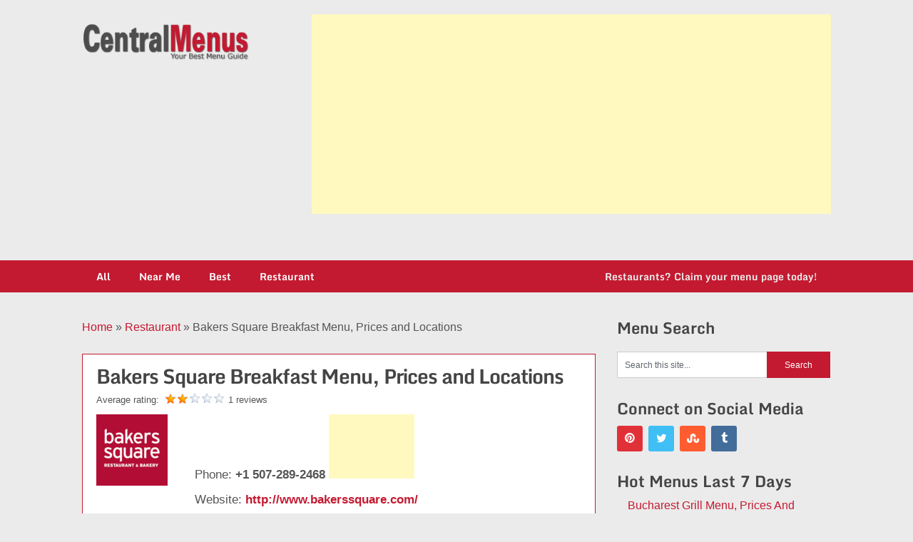

--- FILE ---
content_type: text/html; charset=UTF-8
request_url: https://centralmenus.com/bakers-square-breakfast-menu-prices-locations/
body_size: 21909
content:
<!DOCTYPE html>
<html lang="en-US">
<head>
<meta charset="UTF-8">
<meta name="viewport" content="width=device-width, initial-scale=1">
<link rel="profile" href="https://gmpg.org/xfn/11">
<link rel="pingback" href="https://centralmenus.com/xmlrpc.php">
<meta name="google-site-verification" content="fFHoppGd1m8FZYNpgetdwzdqizFmZLp6rPVYeNWC420" />
<meta name="msvalidate.01" content="931981C7BE5F0E5CCCA0AE8CC4FB2C33" />	
<script async src="//pagead2.googlesyndication.com/pagead/js/adsbygoogle.js"></script>
<script>
     (adsbygoogle = window.adsbygoogle || []).push({
          google_ad_client: "ca-pub-5273909915519455",
          enable_page_level_ads: true
     });
</script>	
<meta name='robots' content='index, follow, max-image-preview:large, max-snippet:-1, max-video-preview:-1' />

	<!-- This site is optimized with the Yoast SEO plugin v21.3 - https://yoast.com/wordpress/plugins/seo/ -->
	<title>Bakers Square Menu, Prices and Locations - Central Menus</title>
	<meta name="description" content="If you are searching for Bakers Square Menu, Price and locations then you are at the right place. we will show you Bakers Square Breakfast Menu details." />
	<link rel="canonical" href="https://centralmenus.com/bakers-square-breakfast-menu-prices-locations/" />
	<meta property="og:locale" content="en_US" />
	<meta property="og:type" content="article" />
	<meta property="og:title" content="Bakers Square Menu, Prices and Locations - Central Menus" />
	<meta property="og:description" content="If you are searching for Bakers Square Menu, Price and locations then you are at the right place. we will show you Bakers Square Complete Menu details." />
	<meta property="og:url" content="https://centralmenus.com/bakers-square-breakfast-menu-prices-locations/" />
	<meta property="og:site_name" content="Central Menus" />
	<meta property="article:published_time" content="2018-12-20T11:20:28+00:00" />
	<meta property="article:modified_time" content="2023-02-01T11:19:35+00:00" />
	<meta property="og:image" content="https://centralmenus.com/wp-content/uploads/2018/12/Bakers-Square-Breakfast-Menu.png" />
	<meta property="og:image:width" content="225" />
	<meta property="og:image:height" content="225" />
	<meta property="og:image:type" content="image/png" />
	<meta name="author" content="superadmin" />
	<meta name="twitter:card" content="summary_large_image" />
	<meta name="twitter:title" content="Bakers Square Menu, Prices and Locations - Central Menus" />
	<meta name="twitter:description" content="If you are searching for Bakers Square Menu, Price and locations then you are at the right place. we will show you Bakers Square Complete Menu details." />
	<meta name="twitter:image" content="https://centralmenus.com/wp-content/uploads/2018/12/Bakers-Square-Breakfast-Menu.png" />
	<meta name="twitter:label1" content="Written by" />
	<meta name="twitter:data1" content="superadmin" />
	<meta name="twitter:label2" content="Est. reading time" />
	<meta name="twitter:data2" content="5 minutes" />
	<script type="application/ld+json" class="yoast-schema-graph">{"@context":"https://schema.org","@graph":[{"@type":"Article","@id":"https://centralmenus.com/bakers-square-breakfast-menu-prices-locations/#article","isPartOf":{"@id":"https://centralmenus.com/bakers-square-breakfast-menu-prices-locations/"},"author":{"name":"superadmin","@id":"https://centralmenus.com/#/schema/person/eab3185ffc27e36702271831c32bb528"},"headline":"Bakers Square Breakfast Menu, Prices and Locations","datePublished":"2018-12-20T11:20:28+00:00","dateModified":"2023-02-01T11:19:35+00:00","mainEntityOfPage":{"@id":"https://centralmenus.com/bakers-square-breakfast-menu-prices-locations/"},"wordCount":950,"publisher":{"@id":"https://centralmenus.com/#/schema/person/b8fe33d5621534a0b86f510c2ba3b2e7"},"image":{"@id":"https://centralmenus.com/bakers-square-breakfast-menu-prices-locations/#primaryimage"},"thumbnailUrl":"https://centralmenus.com/wp-content/uploads/2018/12/Bakers-Square-Breakfast-Menu.png","keywords":["Bakers Square Breakfast Prices"],"articleSection":["Restaurant"],"inLanguage":"en-US"},{"@type":"WebPage","@id":"https://centralmenus.com/bakers-square-breakfast-menu-prices-locations/","url":"https://centralmenus.com/bakers-square-breakfast-menu-prices-locations/","name":"Bakers Square Menu, Prices and Locations - Central Menus","isPartOf":{"@id":"https://centralmenus.com/#website"},"primaryImageOfPage":{"@id":"https://centralmenus.com/bakers-square-breakfast-menu-prices-locations/#primaryimage"},"image":{"@id":"https://centralmenus.com/bakers-square-breakfast-menu-prices-locations/#primaryimage"},"thumbnailUrl":"https://centralmenus.com/wp-content/uploads/2018/12/Bakers-Square-Breakfast-Menu.png","datePublished":"2018-12-20T11:20:28+00:00","dateModified":"2023-02-01T11:19:35+00:00","description":"If you are searching for Bakers Square Menu, Price and locations then you are at the right place. we will show you Bakers Square Breakfast Menu details.","breadcrumb":{"@id":"https://centralmenus.com/bakers-square-breakfast-menu-prices-locations/#breadcrumb"},"inLanguage":"en-US","potentialAction":[{"@type":"ReadAction","target":["https://centralmenus.com/bakers-square-breakfast-menu-prices-locations/"]}]},{"@type":"ImageObject","inLanguage":"en-US","@id":"https://centralmenus.com/bakers-square-breakfast-menu-prices-locations/#primaryimage","url":"https://centralmenus.com/wp-content/uploads/2018/12/Bakers-Square-Breakfast-Menu.png","contentUrl":"https://centralmenus.com/wp-content/uploads/2018/12/Bakers-Square-Breakfast-Menu.png","width":225,"height":225,"caption":"Bakers Square Breakfast Menu"},{"@type":"BreadcrumbList","@id":"https://centralmenus.com/bakers-square-breakfast-menu-prices-locations/#breadcrumb","itemListElement":[{"@type":"ListItem","position":1,"name":"Home","item":"https://centralmenus.com/"},{"@type":"ListItem","position":2,"name":"Restaurant","item":"https://centralmenus.com/category/restaurant/"},{"@type":"ListItem","position":3,"name":"Bakers Square Breakfast Menu, Prices and Locations"}]},{"@type":"WebSite","@id":"https://centralmenus.com/#website","url":"https://centralmenus.com/","name":"Central Menus","description":"Your Best Menu Guide","publisher":{"@id":"https://centralmenus.com/#/schema/person/b8fe33d5621534a0b86f510c2ba3b2e7"},"potentialAction":[{"@type":"SearchAction","target":{"@type":"EntryPoint","urlTemplate":"https://centralmenus.com/?s={search_term_string}"},"query-input":"required name=search_term_string"}],"inLanguage":"en-US"},{"@type":["Person","Organization"],"@id":"https://centralmenus.com/#/schema/person/b8fe33d5621534a0b86f510c2ba3b2e7","name":"Kerri Walsh","image":{"@type":"ImageObject","inLanguage":"en-US","@id":"https://centralmenus.com/#/schema/person/image/","url":"https://centralmenus.com/wp-content/uploads/2018/11/logo1.png","contentUrl":"https://centralmenus.com/wp-content/uploads/2018/11/logo1.png","width":318,"height":71,"caption":"Kerri Walsh"},"logo":{"@id":"https://centralmenus.com/#/schema/person/image/"}},{"@type":"Person","@id":"https://centralmenus.com/#/schema/person/eab3185ffc27e36702271831c32bb528","name":"superadmin","image":{"@type":"ImageObject","inLanguage":"en-US","@id":"https://centralmenus.com/#/schema/person/image/","url":"https://secure.gravatar.com/avatar/a52544e229d1ea2dbb31cd21e41c096b?s=96&d=mm&r=g","contentUrl":"https://secure.gravatar.com/avatar/a52544e229d1ea2dbb31cd21e41c096b?s=96&d=mm&r=g","caption":"superadmin"}}]}</script>
	<!-- / Yoast SEO plugin. -->


<link rel='dns-prefetch' href='//fonts.googleapis.com' />
<link rel="alternate" type="application/rss+xml" title="Central Menus &raquo; Feed" href="https://centralmenus.com/feed/" />
<link rel="alternate" type="application/rss+xml" title="Central Menus &raquo; Comments Feed" href="https://centralmenus.com/comments/feed/" />

<!-- centralmenus.com is managing ads with Advanced Ads -->
		
	<style id="litespeed-ccss">.wpcr3_in_content meta{display:none}.wpcr3_caps{text-transform:capitalize}div.wpcr3_dotline{display:block!important;border-bottom:1px dotted #ccc!important;margin-bottom:10px!important;clear:both!important}.wpcr3_leave_text{font-weight:700;font-size:1.1rem}div.wpcr3_aggregateRating{display:block!important;margin-bottom:30px;line-height:24px;font-size:.8em}div.wpcr3_aggregateRating div.wpcr3_aggregateRating_ratingValue{display:inline-block!important;position:relative;top:2px}div.wpcr3_review_item div.wpcr3_item_name{font-size:.8em;font-style:italic}div.wpcr3_review div,div.wpcr3_review span{display:inline-block!important;line-height:24px}div.wpcr3_review div.wpcr3_review_ratingValue{position:relative;top:2px;margin-right:5px}div.wpcr3_review div.wpcr3_review_title{font-size:.8em;display:block!important}div.wpcr3_review blockquote.wpcr3_content{font-size:14px;font-weight:400;display:block!important;padding-bottom:30px}div.wpcr3_review blockquote.wpcr3_content p{font-size:14px;font-weight:400;display:inline!important}div.wpcr3_review div.wpcr3_review_datePublished{font-size:.9em;font-style:italic}div.wpcr3_review div.wpcr3_review_author{font-size:.8em;font-style:italic}.wpcr3_respond_2{position:relative}.wpcr3_respond_2 label{display:inline-block!important}.wpcr3_respond_2 input[type=text]{min-width:200px}.wpcr3_respond_2 textarea{height:100px!important;min-width:500px}.wpcr3_respond_2 table,.wpcr3_respond_2 td{border:0!important;border-style:none!important}.wpcr3_respond_2 .wpcr3_check_confirm label{margin:-2px 0 0 5px}.wpcr3_respond_1,.wpcr3_respond_2{margin:0!important;padding:0!important;clear:both!important}.wpcr3_respond_1 p{margin:0!important;padding:0!important;line-height:120%!important;margin-top:2px!important;margin-bottom:2px!important}div.wpcr3_rating_style1{line-height:17px;display:inline-block}div.wpcr3_rating_style1 div{line-height:17px}div.wpcr3_rating_style1 *{border:0 none;margin:0;padding:0;line-height:17px}div.wpcr3_rating_style1_base{background:url(/wp-content/plugins/wp-customer-reviews/css/newstars.png) 0 0 no-repeat;width:85px;height:17px;line-height:17px;float:left;padding-right:4px;overflow:hidden;display:block}div.wpcr3_rating_style1_average{background:url(/wp-content/plugins/wp-customer-reviews/css/newstars.png) 0 -15px no-repeat;text-indent:-9999px;height:17px;line-height:17px}div.wpcr3_rating_style1_status{height:17px;line-height:17px;width:100px;overflow:hidden;position:relative;display:block}div.wpcr3_rating_style1_score{background:url(/wp-content/plugins/wp-customer-reviews/css/newstars.png) 0 0 no-repeat;width:85px;height:17px;line-height:17px;float:left;position:relative}div.wpcr3_rating_style1_score div{display:block;height:17px;float:left;text-indent:-9999px;position:absolute;overflow:hidden;line-height:17px}div.wpcr3_rating_style1_score div.wpcr3_rating_style1_score1{width:20%;z-index:55}div.wpcr3_rating_style1_score div.wpcr3_rating_style1_score2{width:40%;z-index:54}div.wpcr3_rating_style1_score div.wpcr3_rating_style1_score3{width:60%;z-index:53}div.wpcr3_rating_style1_score div.wpcr3_rating_style1_score4{width:80%;z-index:52}div.wpcr3_rating_style1_score div.wpcr3_rating_style1_score5{width:100%;z-index:51}.wpcr3_respond_2{display:none;background-color:inherit}.wpcr3_div_2{width:600px;max-width:100%}.wpcr3_table_2{text-align:left;width:100%}.wpcr3_table_2 td{text-align:left}.wpcr3_check_confirm{margin-top:10px;font-size:13px;margin-bottom:4px}.wpcr3_button_1{border:1px solid;border-color:#e6e6e6 #ccc #ccc #e6e6e6;-moz-border-radius:3px;-webkit-border-radius:3px;border-radius:3px;background:#fff;background:-moz-linear-gradient(top,#fff 0%,#c4c4c4 100%);background:-webkit-gradient(linear,left top,left bottom,color-stop(0%,#fff),color-stop(100%,#c4c4c4));background:-webkit-linear-gradient(top,#fff 0%,#c4c4c4 100%);background:-o-linear-gradient(top,#fff 0%,#c4c4c4 100%);background:-ms-linear-gradient(top,#fff 0%,#c4c4c4 100%);background:linear-gradient(to bottom,#fff 0%,#c4c4c4 100%);filter:progid:DXImageTransform.Microsoft.gradient(startColorstr='#ffffff',endColorstr='#c4c4c4',GradientType=0);color:#404040;display:inline-block;font-size:13px;font-weight:400;outline:0;padding:5px 12px 5px;text-align:center;text-decoration:none;white-space:nowrap;float:none;height:auto;text-indent:0;margin-bottom:15px}.wpcr3_clear,div.wpcr3_review .wpcr3_clear{clear:both!important;display:block!important;line-height:0!important;height:0!important}.wpcr3_hide,div.wpcr3_review .wpcr3_hide{display:none!important}.wpcr3_fakehide{position:absolute!important;top:0!important;left:-999em!important;height:1px!important;width:1px!important}ul{box-sizing:border-box}:root{--wp--preset--font-size--normal:16px;--wp--preset--font-size--huge:42px}.screen-reader-text{clip:rect(1px,1px,1px,1px);word-wrap:normal!important;border:0;-webkit-clip-path:inset(50%);clip-path:inset(50%);height:1px;margin:-1px;overflow:hidden;padding:0;position:absolute;width:1px}body{--wp--preset--color--black:#000;--wp--preset--color--cyan-bluish-gray:#abb8c3;--wp--preset--color--white:#fff;--wp--preset--color--pale-pink:#f78da7;--wp--preset--color--vivid-red:#cf2e2e;--wp--preset--color--luminous-vivid-orange:#ff6900;--wp--preset--color--luminous-vivid-amber:#fcb900;--wp--preset--color--light-green-cyan:#7bdcb5;--wp--preset--color--vivid-green-cyan:#00d084;--wp--preset--color--pale-cyan-blue:#8ed1fc;--wp--preset--color--vivid-cyan-blue:#0693e3;--wp--preset--color--vivid-purple:#9b51e0;--wp--preset--gradient--vivid-cyan-blue-to-vivid-purple:linear-gradient(135deg,rgba(6,147,227,1) 0%,#9b51e0 100%);--wp--preset--gradient--light-green-cyan-to-vivid-green-cyan:linear-gradient(135deg,#7adcb4 0%,#00d082 100%);--wp--preset--gradient--luminous-vivid-amber-to-luminous-vivid-orange:linear-gradient(135deg,rgba(252,185,0,1) 0%,rgba(255,105,0,1) 100%);--wp--preset--gradient--luminous-vivid-orange-to-vivid-red:linear-gradient(135deg,rgba(255,105,0,1) 0%,#cf2e2e 100%);--wp--preset--gradient--very-light-gray-to-cyan-bluish-gray:linear-gradient(135deg,#eee 0%,#a9b8c3 100%);--wp--preset--gradient--cool-to-warm-spectrum:linear-gradient(135deg,#4aeadc 0%,#9778d1 20%,#cf2aba 40%,#ee2c82 60%,#fb6962 80%,#fef84c 100%);--wp--preset--gradient--blush-light-purple:linear-gradient(135deg,#ffceec 0%,#9896f0 100%);--wp--preset--gradient--blush-bordeaux:linear-gradient(135deg,#fecda5 0%,#fe2d2d 50%,#6b003e 100%);--wp--preset--gradient--luminous-dusk:linear-gradient(135deg,#ffcb70 0%,#c751c0 50%,#4158d0 100%);--wp--preset--gradient--pale-ocean:linear-gradient(135deg,#fff5cb 0%,#b6e3d4 50%,#33a7b5 100%);--wp--preset--gradient--electric-grass:linear-gradient(135deg,#caf880 0%,#71ce7e 100%);--wp--preset--gradient--midnight:linear-gradient(135deg,#020381 0%,#2874fc 100%);--wp--preset--font-size--small:13px;--wp--preset--font-size--medium:20px;--wp--preset--font-size--large:36px;--wp--preset--font-size--x-large:42px;--wp--preset--spacing--20:.44rem;--wp--preset--spacing--30:.67rem;--wp--preset--spacing--40:1rem;--wp--preset--spacing--50:1.5rem;--wp--preset--spacing--60:2.25rem;--wp--preset--spacing--70:3.38rem;--wp--preset--spacing--80:5.06rem;--wp--preset--shadow--natural:6px 6px 9px rgba(0,0,0,.2);--wp--preset--shadow--deep:12px 12px 50px rgba(0,0,0,.4);--wp--preset--shadow--sharp:6px 6px 0px rgba(0,0,0,.2);--wp--preset--shadow--outlined:6px 6px 0px -3px rgba(255,255,255,1),6px 6px rgba(0,0,0,1);--wp--preset--shadow--crisp:6px 6px 0px rgba(0,0,0,1)}.wpp-list li{overflow:hidden;float:none;clear:both;margin-bottom:1rem}.wpp-list li:last-of-type{margin-bottom:0}.wpp-meta,.post-stats{display:block;font-size:.8em}html{font-family:sans-serif;-webkit-text-size-adjust:100%;-ms-text-size-adjust:100%}body{font-size:16px;line-height:26px;font-family:-apple-system,BlinkMacSystemFont,"Segoe UI",Roboto,Helvetica,Arial,sans-serif,"Apple Color Emoji","Segoe UI Emoji","Segoe UI Symbol";color:#555;margin:0;overflow-x:hidden}*,*:before,*:after{padding:0;margin:0}article,aside,header,nav{display:block}a{background-color:transparent}strong{font-weight:700}h1{font-size:2em;margin:.67em 0}img{border:0}input,textarea{color:inherit;font:inherit;margin:0}textarea{overflow:auto}input,textarea{margin:0}:focus{outline:0}td{padding:0}h1,h2,h3,h4,h5{font-weight:700;margin-bottom:12px;color:#444;font-family:'Monda',sans-serif}h1{font-size:28px;line-height:1.4;letter-spacing:-1px}h2{font-size:26px;line-height:1.4}h3{font-size:22px;line-height:1.4}h4{font-size:20px;line-height:1.4}h5{font-size:18px;line-height:1.4}p{margin-bottom:1.5em}i{font-style:italic}blockquote{margin:0 1.5em}ins{background:#fff9c0;text-decoration:none}html{box-sizing:border-box}*,*:before,*:after{box-sizing:inherit}body{background:#ebebeb}blockquote:before,blockquote:after{content:""}blockquote{quotes:"" ""}ul{margin:0;padding:0}ul{list-style:disc}img{height:auto;max-width:100%}table{border-collapse:collapse;border-spacing:0;width:100%;margin-bottom:15px}td{padding:5px 15px;border:1px solid #e2e2e2;text-align:left}textarea{padding-left:3px;width:100%}[class*=" icon-"]:before{font-family:"ribbon-lite";font-style:normal;font-weight:400;speak:none;display:inline-block;text-decoration:inherit;text-align:center;font-variant:normal;text-transform:none;line-height:1em;-webkit-font-smoothing:antialiased;-moz-osx-font-smoothing:grayscale}.icon-twitter:before{content:'\f099'}.icon-pinterest-circled:before{content:'\f0d2'}.icon-tumblr:before{content:'\f173'}.icon-stumbleupon:before{content:'\f1a4'}.main-container{width:100%;margin:0 auto;max-width:100%;clear:both}#page,.container{max-width:1050px;min-width:240px;overflow:visible;margin:0 auto;position:relative}#page{padding-top:36px;min-height:100px;float:none;clear:both;overflow:hidden}#site-header{position:relative;float:left;width:100%;z-index:99;padding:20px 0 0}.site-branding{position:relative;float:left;margin:0 auto;min-height:80px;overflow:hidden}.site-branding .image-logo{font-size:44px;display:inline-block;line-height:1;margin:13px 0}#logo a{text-transform:none;color:#4d4d4d}.widget-header{float:right;max-width:728px;width:70%;margin-top:0}a#pull{display:none}.primary-navigation{background:#364956;display:block;clear:both;width:100%;max-width:100%;margin:15px auto 0;min-height:45px}#navigation ul{list-style-type:none}#navigation a{font-size:14px;color:#fff;font-weight:600;text-align:left;text-decoration:none;padding:0 20px;line-height:45px;font-family:'Monda',sans-serif;display:block}#navigation{width:100%;font-size:13px;margin:0 auto}#navigation ul li{float:left;position:relative}#navigation>ul>li:last-child{border-right:none;float:right}#navigation>ul>li:last-child a{color:#eee}.article{width:68.58%;max-width:720px;float:left;margin-bottom:30px}.post{float:left;width:100%}.single_post{background-color:#fff;padding:5px;float:left;width:100%;box-sizing:border-box;border:1px solid #cdcdcd}.post-single-content{font-size:18px;line-height:28px;float:left;width:100%}a{text-decoration:none;color:#ea141f}a:link,a:visited{text-decoration:none}.post_box .wpcr3_review{display:none}.ads_setngs{float:left;width:100%;margin:5px 0}.post_box .wpcr3_item .wpcr3_item_name{display:none}.post_box .wpcr3_dotline{display:none!important}.post_box div.wpcr3_aggregateRating{margin-bottom:8px!important}.widget-header{margin-top:-26px}.post_box{background:#fff;padding:8px 19px;float:left;width:100%;box-sizing:border-box;border:1px solid #c31a31;margin-bottom:20px}.lft_box{float:left;width:138px}.post_box h1{margin:3px 0 1px}.post_box p{margin-bottom:8px!important;font-size:17px;line-height:27px}.full_box{float:left;width:100%}#logo .custom-logo{width:235px}.post-single-content h2{font-size:28px;line-height:1.4;margin:10px 0;float:left;width:100%}.post-single-content{font-size:18px;line-height:28px;float:left;width:100%;border:7px solid #aaa;padding:10px}.post-single-content h3{font-size:24px;line-height:1.4;background:#f1f1f1;color:#c31a31;padding:10px;text-align:center;float:left;width:100%;margin:10px 0}.single_post .postauthor{display:none}blockquote:before{font-size:40px!important;width:20%!important}div.wpcr3_review blockquote.wpcr3_content{font-size:14px;font-weight:400;display:block!important;padding:26px 0 20px;margin:3px 0}#searchform{padding:3% 0;float:left;clear:both;width:100%}#searchform fieldset{float:left;border:0}#searchform #s{border:1px solid #ccc;border-right:none}#searchform input[type=submit]{color:#fff;height:37px;padding-bottom:0;padding-top:0;width:29.6%;border:0}.sidebar_list li:first-child{padding-top:0!important}#s{width:70%;background-color:#fff;border:1px solid #ccc;float:left;padding:10px 0;text-indent:10px;line-height:1;height:37px}.sidebar #searchform{width:100%}#sidebars fieldset{width:100%}.screen-reader-text{clip:rect(1px,1px,1px,1px);position:absolute!important;height:1px;width:1px;overflow:hidden}.clear:before,.clear:after,#site-header:before,#site-header:after{content:"";display:table;table-layout:fixed}.clear:after,#site-header:after{clear:both}.clear{clear:both}.widget{margin:0 0 1.5em}.sidebar.c-4-12{float:right;width:28.58%;max-width:300px;line-height:20px}.sidebar.c-4-12 a{color:#555}.widget{margin-bottom:20px;overflow:hidden}#sidebars .widget{padding:0}.widget li{list-style-type:square;margin-left:15px;margin-bottom:7px}.widget h3{font-size:22px;font-weight:700;line-height:18px;margin:5px 0 15px}.postauthor{margin:10px 0 15px;padding:0;min-height:125px;background-color:#fff;float:left;clear:both;width:100%}.postauthor h4{font-weight:700;font-size:18px}.postauthor h5{text-transform:capitalize;font-weight:700;font-size:14px;padding:0;margin:0;line-height:24px}.postauthor img{float:left;margin:5px 25px 15px 0}input,textarea{padding:8px 12px;font-size:12px;color:#5e656d}textarea{overflow:auto;resize:vertical}::-moz-input-placeholder{color:#585f65;text-shadow:0 1px 1px rgba(255,255,255,.4)}::-ie-input-placeholder{color:#585f65;text-shadow:0 1px 1px rgba(255,255,255,.4)}::-o-input-placeholder{color:#585f65;text-shadow:0 1px 1px rgba(255,255,255,.4)}::input-placeholder{color:#585f65;text-shadow:0 1px 1px rgba(255,255,255,.4)}input.text-input{padding:11px}.avatar{float:left}.social-profile-icons ul{margin:0 -4px}.social-profile-icons ul li{background:0 0;border:none;float:left;list-style-type:none;margin:0 4px 8px 4px!important;padding:0!important;border:none!important}.social-profile-icons ul li a{width:36px;height:36px;display:block;float:left;border-radius:3px;text-align:center;line-height:36px;color:#FFF!important;padding:0}.social-profile-icons ul li i{font-size:16px;line-height:32px}.social-profile-icons .social-twitter a{background:#40bff5}.social-profile-icons .social-tumblr a{background:#426d9b}.social-profile-icons .social-pinterest a{background:#e13138}.social-profile-icons .social-stumbleupon a{background:#ff5c30}@media screen and (max-width:1100px){#page,.container,.site-branding{max-width:96%}}@media screen and (max-width:865px){.site-branding{padding:0;text-align:center}.site-branding{float:none!important}#navigation{width:100%;border:none;display:none}#navigation .menu a{color:#fff!important;background:0 0;margin-left:0!important}#navigation .menu{display:block!important;background:0 0;float:left}#navigation{height:auto}#navigation li{width:100%!important;float:left;position:relative}#navigation ul li:after{display:none}#navigation ul li:before{display:none}#navigation li a{border-bottom:1px solid rgba(255,255,255,.15)!important;width:100%!important;box-sizing:border-box}#navigation a{text-align:left;width:100%}a#pull{display:block;width:100%;background:#1d2933;color:#fff;padding:10px 0;text-indent:2%;text-align:left;text-transform:uppercase;font-size:14px;position:relative}a#pull:after{content:'\f0c9';display:inline-block;position:absolute;right:2%;top:10px;font-family:"ribbon-lite";-webkit-font-smoothing:antialiased;-moz-osx-font-smoothing:grayscale}.main-container{position:relative;left:0}#navigation.mobile-menu-wrapper{display:block;position:fixed;top:0;left:-300px;width:300px;z-index:9999;height:100%;border-right:1px solid rgba(0,0,0,.15);overflow:auto;-webkit-backface-visibility:hidden;background:#1d2933}#navigation ul li{width:100%}#navigation ul li a{padding:0 20px;width:100%;border:none;min-height:auto;border-right:0!important}#navigation>ul li:first-child a{border-left:none!important}.widget-header{margin-top:10px;width:100%;margin:0 auto;float:none}}@media screen and (max-width:720px){.article{width:100%;margin-left:auto;margin-right:auto}.sidebar.c-4-12{width:100%;float:none!important;margin-left:auto;margin-right:auto;overflow:hidden}.sidebar.c-4-12 .sidebar_list{margin-top:30px}.widget-header{float:left;width:100%;text-align:center;margin-left:auto;margin-right:auto;margin-top:0;margin-bottom:0}#page{padding-top:25px}}@media screen and (max-width:640px){.post_box{padding:8px 10px}.post_box h1{font-size:22px;line-height:24px}.lft_box{width:110px}.post-single-content h2{font-size:23px;line-height:25px}.post-single-content h3{font-size:22px;line-height:24px}}@media screen and (max-width:550px){.wpcr3_respond_2 table,.wpcr3_respond_2 td{border:0!important;border-style:none!important;display:flex}.wpcr3_respond_2 textarea{min-width:50%!important;max-width:80%!important}#logo .custom-logo{width:188px}.site-branding{min-height:52px}.site-branding .image-logo{margin:0}}#site-header{background-image:url('')}.sidebar.c-4-12 .textwidget a,a{color:#c31a31}#searchform input[type=submit]{background-color:#c31a31}.primary-navigation{background-color:#c31a31}.wpcr3_button_1{background:#c31a31;color:#fff}</style><link rel="preload" data-asynced="1" data-optimized="2" as="style" onload="this.onload=null;this.rel='stylesheet'" href="https://centralmenus.com/wp-content/litespeed/css/70617c15f5550051b220c3a6df894766.css?ver=a8aaa" /><script>!function(a){"use strict";var b=function(b,c,d){function e(a){return h.body?a():void setTimeout(function(){e(a)})}function f(){i.addEventListener&&i.removeEventListener("load",f),i.media=d||"all"}var g,h=a.document,i=h.createElement("link");if(c)g=c;else{var j=(h.body||h.getElementsByTagName("head")[0]).childNodes;g=j[j.length-1]}var k=h.styleSheets;i.rel="stylesheet",i.href=b,i.media="only x",e(function(){g.parentNode.insertBefore(i,c?g:g.nextSibling)});var l=function(a){for(var b=i.href,c=k.length;c--;)if(k[c].href===b)return a();setTimeout(function(){l(a)})};return i.addEventListener&&i.addEventListener("load",f),i.onloadcssdefined=l,l(f),i};"undefined"!=typeof exports?exports.loadCSS=b:a.loadCSS=b}("undefined"!=typeof global?global:this);!function(a){if(a.loadCSS){var b=loadCSS.relpreload={};if(b.support=function(){try{return a.document.createElement("link").relList.supports("preload")}catch(b){return!1}},b.poly=function(){for(var b=a.document.getElementsByTagName("link"),c=0;c<b.length;c++){var d=b[c];"preload"===d.rel&&"style"===d.getAttribute("as")&&(a.loadCSS(d.href,d,d.getAttribute("media")),d.rel=null)}},!b.support()){b.poly();var c=a.setInterval(b.poly,300);a.addEventListener&&a.addEventListener("load",function(){b.poly(),a.clearInterval(c)}),a.attachEvent&&a.attachEvent("onload",function(){a.clearInterval(c)})}}}(this);</script>










<script type='text/javascript' src='https://centralmenus.com/wp-includes/js/jquery/jquery.min.js?ver=3.7.0' id='jquery-core-js'></script>


<script id="wpp-json" type="application/json">
{"sampling_active":0,"sampling_rate":100,"ajax_url":"https:\/\/centralmenus.com\/wp-json\/wordpress-popular-posts\/v1\/popular-posts","api_url":"https:\/\/centralmenus.com\/wp-json\/wordpress-popular-posts","ID":3822,"token":"db07c237f2","lang":0,"debug":0}
</script>


<link rel="https://api.w.org/" href="https://centralmenus.com/wp-json/" /><link rel="alternate" type="application/json" href="https://centralmenus.com/wp-json/wp/v2/posts/3822" /><link rel="EditURI" type="application/rsd+xml" title="RSD" href="https://centralmenus.com/xmlrpc.php?rsd" />
<meta name="generator" content="WordPress 6.3.7" />
<link rel='shortlink' href='https://centralmenus.com/?p=3822' />
<link rel="alternate" type="application/json+oembed" href="https://centralmenus.com/wp-json/oembed/1.0/embed?url=https%3A%2F%2Fcentralmenus.com%2Fbakers-square-breakfast-menu-prices-locations%2F" />
<link rel="alternate" type="text/xml+oembed" href="https://centralmenus.com/wp-json/oembed/1.0/embed?url=https%3A%2F%2Fcentralmenus.com%2Fbakers-square-breakfast-menu-prices-locations%2F&#038;format=xml" />
            
            <script  async src="https://pagead2.googlesyndication.com/pagead/js/adsbygoogle.js?client=ca-pub-5273909915519455" crossorigin="anonymous"></script><link rel="icon" href="https://centralmenus.com/wp-content/uploads/2019/01/cropped-fevicon-32x32.png" sizes="32x32" />
<link rel="icon" href="https://centralmenus.com/wp-content/uploads/2019/01/cropped-fevicon-192x192.png" sizes="192x192" />
<link rel="apple-touch-icon" href="https://centralmenus.com/wp-content/uploads/2019/01/cropped-fevicon-180x180.png" />
<meta name="msapplication-TileImage" content="https://centralmenus.com/wp-content/uploads/2019/01/cropped-fevicon-270x270.png" />
		
		</head>

<body data-rsssl=1 class="post-template-default single single-post postid-3822 single-format-standard wp-custom-logo group-blog aa-prefix-centr-">
<div class="main-container">
<a class="skip-link screen-reader-text" href="#content">
Skip to content</a>
<header id="site-header" role="banner">
  <div class="container clear">
    <div class="site-branding">
                  <div id="logo" class="image-logo" itemprop="headline">
        <a href="https://centralmenus.com/" class="custom-logo-link" rel="home"><img width="318" height="71" src="https://centralmenus.com/wp-content/uploads/2018/11/logo1.png" class="custom-logo" alt="Central Menu Logo" decoding="async" srcset="https://centralmenus.com/wp-content/uploads/2018/11/logo1.png 318w, https://centralmenus.com/wp-content/uploads/2018/11/logo1-300x67.png 300w" sizes="(max-width: 318px) 100vw, 318px" /></a>      </div>
      <!-- END #logo -->
      
                </div>
    <!-- .site-branding -->
    
    <div id="text-4" class="widget-header">			<div class="textwidget"><p><!-- Leaderboard --><br />
<ins class="adsbygoogle" style="display: block;" data-ad-client="ca-pub-5273909915519455" data-ad-slot="8824160556" data-ad-format="auto" data-full-width-responsive="true"></ins><br />
<script>
(adsbygoogle = window.adsbygoogle || []).push({});
</script></p>
</div>
		</div>  </div>
  <div class="primary-navigation"> <a href="#" id="pull" class="toggle-mobile-menu">
    Menu    </a>
    <div class="container clear">
      <nav id="navigation" class="primary-navigation mobile-menu-wrapper" role="navigation">
                <ul id="menu-main-menu" class="menu clearfix"><li id="menu-item-118" class="menu-item menu-item-type-custom menu-item-object-custom menu-item-118"><a href="#">All</a></li>
<li id="menu-item-116" class="menu-item menu-item-type-custom menu-item-object-custom menu-item-116"><a href="#">Near Me</a></li>
<li id="menu-item-117" class="menu-item menu-item-type-custom menu-item-object-custom menu-item-117"><a href="#">Best</a></li>
<li id="menu-item-119" class="menu-item menu-item-type-taxonomy menu-item-object-category current-post-ancestor current-menu-parent current-post-parent menu-item-119"><a href="https://centralmenus.com/category/restaurant/">Restaurant</a></li>
<li id="menu-item-136" class="menu-item menu-item-type-post_type menu-item-object-page menu-item-136"><a href="https://centralmenus.com/claim-your-menu-page/">Restaurants? Claim your menu page today!</a></li>
</ul>              </nav>
      <!-- #site-navigation --> 
      
    </div>
  </div>
</header>
<!-- #masthead -->
<div id="page" class="single">
	<div class="content">
		<!-- Start Article -->
		<article class="article">		
							<div id="post-3822" class="post post-3822 type-post status-publish format-standard has-post-thumbnail hentry category-restaurant tag-bakers-square-breakfast-prices">
					
                    <p id="breadcrumbs"><span><span><a href="https://centralmenus.com/">Home</a></span> » <span><a href="https://centralmenus.com/category/restaurant/">Restaurant</a></span> » <span class="breadcrumb_last" aria-current="page">Bakers Square Breakfast Menu, Prices and Locations</span></span></p>                    
                    <div class="post_box">
                     
                   <!--<div class="post-date-ribbon"><div class="corner"></div>December 20, 2018</div>-->
                    <div class="full_box"><h1 class="post_box_title">Bakers Square Breakfast Menu, Prices and Locations </h1>
                    <div class="my_rev_box">
                        	<div data-wpcr3-content="3822"><div class='wpcr3_respond_1 ' data-ajaxurl='["https:||centralmenus","com|wp-admin|admin-ajax","php?action=wpcr3-ajax"]' data-on-postid='3822'data-postid='3822'><div class="wpcr3_reviews_holder"><div class="wpcr3_review_item"><div class="wpcr3_item wpcr3_business" itemscope itemtype="https://schema.org/LocalBusiness"><div class="wpcr3_item_name">Bakers Square Breakfast</div><meta itemprop="name" content="Bakers Square Breakfast" /><meta itemprop="url" content="https://centralmenus.com" /><meta itemprop="image" content="https://centralmenus.com/wp-content/plugins/wp-customer-reviews/css/1x1.png" /><div class="wpcr3_aggregateRating" itemprop="aggregateRating" itemscope itemtype="https://schema.org/AggregateRating"><meta itemprop="bestRating" content="5" /><meta itemprop="worstRating" content="1" /><meta itemprop="ratingValue" content="2.00" /><meta itemprop="reviewCount" content="1" /><span class="wpcr3_aggregateRating_overallText">Average rating: </span>&nbsp;<div class="wpcr3_aggregateRating_ratingValue"><div class="wpcr3_rating_style1"><div class="wpcr3_rating_style1_base "><div class="wpcr3_rating_style1_average" style="width:40%;"></div></div></div></div>&nbsp;<span class="wpcr3_aggregateRating_reviewCount">1 reviews</span></div><div class="wpcr3_dotline"></div><div id="wpcr3_id_13830" class="wpcr3_review" itemprop="review" itemscope itemtype="https://schema.org/Review"><div class="wpcr3_hide" itemprop="author" itemscope itemtype="https://schema.org/Person"><div itemprop="name">Kaye daniels</div></div><div class="wpcr3_hide" itemprop="reviewRating" itemscope itemtype="https://schema.org/Rating"><meta itemprop="bestRating" content="5" /><meta itemprop="worstRating" content="1" /><meta itemprop="ratingValue" content="2" /></div><div class="wpcr3_review_ratingValue"><div class="wpcr3_rating_style1"><div class="wpcr3_rating_style1_base "><div class="wpcr3_rating_style1_average" style="width:40%;"></div></div></div></div><div class="wpcr3_review_datePublished" itemprop="datePublished">Aug 5, 2020</div><div class="wpcr3_review_author">&nbsp;by&nbsp;<span class="wpcr3_caps">Kaye daniels</span></div><div class="wpcr3_clear"></div><div class="wpcr3_review_title wpcr3_caps">Went to bakers square on south harlem av in orland park order a whole lemond cream pie when I got home in chicago open the bag and realized they had g</div><div class="wpcr3_clear"></div><blockquote class="wpcr3_content" itemprop="reviewBody"><p>Ordered a lemon creme pie was given a lemon meringue insted when i called back to the store they said to bring it back mine you i live about 40 miles away ,me and my friends were in orland park for a ladies day out , and I couldn't get back as soon as they wanted me too . I couldn't find anyone to drive me back the next day what can I do to remedy this situation the pie is still in tack unopened in the frig , please let me know what can be done</p></blockquote></div></div></div></div></div></div>                         </div>
                    </div>
                    <div class="lft_box">
                    	<img src="https://centralmenus.com/wp-content/uploads/2018/12/Bakers-Square-Breakfast-Menu-100x100.png" alt="Bakers Square Breakfast store hours" title="Bakers Square Breakfast store hours" width="100">
                    </div>
                    <div class="rgt_box">
                        <p>Phone: <strong>+1 507-289-2468</strong>
                        	
                        <!-- Small Links -->
                        <ins class="adsbygoogle"
                             style="display:inline-block;width:120px;height:90px"
                             data-ad-client="ca-pub-5273909915519455"
                             data-ad-slot="2728960416"></ins>
                        <script>
                        (adsbygoogle = window.adsbygoogle || []).push({});
                        </script>
                        </p>
                                                <p>Website: <strong><a href="http://www.bakerssquare.com/" rel="nofollow" title="Bakers Square Breakfast">http://www.bakerssquare.com/</a></strong></p>
                        <p>Head Office address: <strong>3539 22nd Ave NW, Rochester, MN 55901, USA</strong></p>
                    </div>
                    <div class="full_box">    <p>Get verified information about Bakers Square Breakfast Menu, Price and near me locations. </p></div>
                    </div>
                    
                    <div class="single_post">
						<!-- Start Content -->
						<div id="content" class="post-single-content box mark-links">
                            <div class="ads_setngs">
                            <!-- responsive ads -->
                            <ins class="adsbygoogle"
                                 style="display:block"
                                 data-ad-client="ca-pub-5273909915519455"
                                 data-ad-slot="7315897830"
                                 data-ad-format="auto"
                                 data-full-width-responsive="true"></ins>
                            <script>
                            (adsbygoogle = window.adsbygoogle || []).push({});
                            </script>
                            </div>
							<h2>Bakers Square Breakfast Main Menu</h2>
<h3>Skillets &amp; Scramblers Menu</h3>
<p>Served with your choice of toast, buttermilk pancakes, English muffin, bakery muffin, biscuit or fresh fruit.</p>
<h4>Ultimate Skillet</h4>
<p>Two cherrywood-smoked bacon strips, two sausage links, ham, mushrooms, green peppers, tomatoes, onions and melted cheddar cheese served on breakfast potatoes with two eggs, any style.</p>
<h4>Chicken-Fried Steak Skillet</h4><div class="centr-ad1" id="centr-1811841007"><script async src="//pagead2.googlesyndication.com/pagead/js/adsbygoogle.js?client=ca-pub-5273909915519455" crossorigin="anonymous"></script><ins class="adsbygoogle" style="display:inline-block;width:120px;height:90px;" 
data-ad-client="ca-pub-5273909915519455" 
data-ad-slot="2728960416"></ins> 
<script> 
(adsbygoogle = window.adsbygoogle || []).push({}); 
</script>
</div>
<p>Chicken-fried steak and onions smothered in country sausage gravy served on breakfast potatoes with two eggs, any style.</p>
<h4>Veggie Scrambler</h4>
<p>Two eggs scrambled with cream cheese, mushrooms, green peppers, broccoli, spinach, tomatoes, onions and feta cheese served on breakfast potatoes.</p>
<h4>Bakers Scrambler</h4>
<p>Two eggs scrambled with cream cheese, ham, mushrooms, green peppers, tomatoes, onions and melted cheddar cheese served on breakfast potatoes.</p>
<p></p>
<h3>Classic Breakfasts Menu</h3><div class="centr-ad2" style="clear: both; " id="centr-1590739383"><script async src="//pagead2.googlesyndication.com/pagead/js/adsbygoogle.js?client=ca-pub-5273909915519455" crossorigin="anonymous"></script><ins class="adsbygoogle" style="display:block;" data-ad-client="ca-pub-5273909915519455" 
data-ad-slot="6425706854" 
data-ad-format="auto"></ins>
<script> 
(adsbygoogle = window.adsbygoogle || []).push({}); 
</script>
</div>
<p>Served with seasoned hash browns or fresh fruit and your choice of toast, buttermilk pancakes, English muffin, bakery muffin or biscuit. Excludes Corned Beef Hash, which is served as described.</p>
<h4>Avocado Toast</h4>
<p>Smashed avocado covered with arugula and grape tomato salad, topped with your choice of two eggs, any style, chopped bacon, and feta cheese. Served on top of wheat toast with a side of fresh fruit.</p>
<h4>Ultimate Meat Lover’s Breakfast</h4>
<p>Two eggs, any style, with two cherrywood-smoked bacon strips, two sausage links and a half portion of ham steak.</p>
<h4>Ham Steak &amp; Eggs</h4>
<p>Two eggs, any style, served with a full-size ham steak.</p>
<h4>Chicken-Fried Steak &amp; Eggs</h4>
<p>Two eggs, any style, served with chicken-fried steak smothered in country sausage gravy.</p>
<h4>Corned Beef Hash</h4>
<p>Hand-shredded corned beef, caramelized onions and breakfast potatoes with two eggs, any style. Add fresh fruit for an additional charge.</p>
<h4>Rise &amp; Shine</h4>
<p>Enjoy two eggs, any style. Morning, noon or night, it’s breakfast made just the way you like.</p>
<h4>Classic Breakfast</h4><div class="centr-ad11" id="centr-1452887506"><script async src="//pagead2.googlesyndication.com/pagead/js/adsbygoogle.js?client=ca-pub-5273909915519455" crossorigin="anonymous"></script><ins class="adsbygoogle" style="display:inline-block;width:300px;height:250px;" 
data-ad-client="ca-pub-5273909915519455" 
data-ad-slot="8943608611"></ins> 
<script> 
(adsbygoogle = window.adsbygoogle || []).push({}); 
</script>
</div>
<p>Two eggs, any style, with your choice of four cherrywood-smoked bacon strips, four sausage links or two house-made sausage patties.</p>
<p></p>
<h3>Sizzling Sweets Menu</h3>
<p>Served with your choice of two cherrywood-smoked bacon strips, two sausage links or one house-made sausage patty.</p>
<h4>Strawberry Crêpes</h4>
<p>Two made-from-scratch crêpes stuffed with sweet supreme cream cheese and fresh strawberries, topped with more strawberries, strawberry sauce and real whipped cream. Served with seasoned hash browns.</p>
<h4>French Toast Combo</h4>
<p>Four pieces of our hand-battered French toast served with two eggs, any style.</p>
<h4>Buttermilk Pancake Combo</h4>
<p>A four-stack of pancakes served with two eggs, any style.</p>
<h4>Belgian Waffle Combo</h4>
<p>A classic Belgian-style waffle served with two eggs, any style.</p>
<h4>Toppings</h4>
<p>Fresh strawberries with strawberry sauce<br>Fresh bananas with strawberry sauce<br>Triple berry sauce<br>Cinnamon apples<br>All toppings served with real whipped cream.</p>
<p></p>
<h3>Omelettes &amp; Frittatas Menu</h3><div class="centr-ad4" style="clear: both; " id="centr-590280877"><script async src="//pagead2.googlesyndication.com/pagead/js/adsbygoogle.js?client=ca-pub-5273909915519455" crossorigin="anonymous"></script><ins class="adsbygoogle" style="display:block;" data-ad-client="ca-pub-5273909915519455" 
data-ad-slot="7680119328" 
data-ad-format="auto"></ins>
<script> 
(adsbygoogle = window.adsbygoogle || []).push({}); 
</script>
</div>
<p>Served with seasoned hash browns or fresh fruit and your choice of toast, buttermilk pancakes, English muffin, bakery muffin or biscuit. Egg whites or low-cholesterol egg substitute available by request.</p>
<h4>Bakers Omelette</h4>
<p>A three-egg omelette with ham, mushrooms, green peppers, tomatoes, onions and cheddar cheese.</p>
<h4>Smothered Meat Lover’s Omelette</h4>
<p>A three-egg omelette stuffed with country sausage, ham and onions, topped with melted cheddar cheese, then smothered in country sausage gravy and chopped bacon.</p>
<h4>Veggie Omelette</h4>
<p>A three-egg omelette with green peppers, mushrooms, onions, tomatoes, broccoli, spinach and feta cheese.</p>
<h4>California Frittata</h4>
<p>Traditional frittata filled with sautéed potatoes, onions, mushrooms, red bell peppers and spinach topped with melted cheddar cheese, tomatoes, avocado and sour cream.</p>
<h4>Create Your Own Omelette</h4>
<p>Choose two ingredients. Add additional items for an extra charge.</p>
<p>Cheese: Cheddar, American, Pepper Jack, Swiss, mozzarella, bleu, feta<br>Meat: bacon, ham, sausage, turkey<br>Veggies: green peppers, onions, mushrooms, spinach, tomatoes, broccoli, avocado</p>
<p></p>
<h3>Benedicts Menu</h3>
<p>Served with your choice of seasoned hash browns or fresh fruit.</p>
<h4>Pepper Jack Benedict</h4><div class="centr-ad12" id="centr-286066500"><script async src="//pagead2.googlesyndication.com/pagead/js/adsbygoogle.js?client=ca-pub-5273909915519455" crossorigin="anonymous"></script><ins class="adsbygoogle" style="display:inline-block;width:320px;height:100px;" 
data-ad-client="ca-pub-5273909915519455" 
data-ad-slot="5709751244"></ins> 
<script> 
(adsbygoogle = window.adsbygoogle || []).push({}); 
</script>
</div>
<p>House-made country sausage patties, grilled peppers, onions and two poached eggs over English muffin halves covered with pepper jack queso.</p>
<h4>Eggs Benedict</h4>
<p>Smoked ham and two poached eggs over English muffin halves covered with hollandaise sauce.</p>
<p></p>
<h3>Create Your Own Breakfast Menu</h3><div class="centr-ad6" style="clear: both; " id="centr-409133225"><script async src="//pagead2.googlesyndication.com/pagead/js/adsbygoogle.js?client=ca-pub-5273909915519455" crossorigin="anonymous"></script><ins class="adsbygoogle" style="display:block;" data-ad-client="ca-pub-5273909915519455" 
data-ad-slot="6425706854" 
data-ad-format="auto"></ins>
<script> 
(adsbygoogle = window.adsbygoogle || []).push({}); 
</script>
</div>
<h4>Pick 4</h4>
<p>2 Eggs, Any Style</p>
<p>2-Egg Cheese Omelette</p>
<p>2 Cherrywood-Smoked Bacon Strips</p>
<p>2 Sausage Links</p>
<p>2 Turkey Sausage Links</p>
<p>1 House-Made Sausage Patty</p>
<p>1/4 lb. Burger Patty</p>
<p>Seasoned Hash Browns</p>
<p>Grilled Breakfast Potatoes</p>
<p>Oatmeal (with Milk, Brown Sugar &amp; Raisins)</p>
<p>Low-Fat Vanilla Yogurt</p>
<p>Sliced Tomatoes</p>
<p>Cottage Cheese</p>
<p>Pick 4</p>
<p>Toast</p>
<p>English Muffin</p>
<p>Biscuit with Gravy</p>
<p>1/2 Waffle</p>
<p>Strawberry Crêpe</p>
<p>2 Buttermilk Pancakes</p>
<p>2 Chocolate Chip Pancakes</p>
<p>2 Pieces of French Toast</p>
<p>Fresh Fruit</p>
<p>Cinnamon Apples</p>
<p>Cornbread</p>
<p>Bakery Muffin</p>
<p>Cinnamon Roll</p>
<p>Applesauce</p>
<h4>Supreme Items</h4>
<p>Small Chicken-Fried Steak</p>
<p>1/2 Ham Steak</p>
<p>Caramel Pecan Roll</p>
<p></p>
<h2>Bakers Square Breakfast Near Me Locations</h2>
<p>Please, search Bakers Square Near ME locations from the map below. If you find your nearby Bakers Square location, click on the map shown below and nearest Bakers Square location around you will automatically pop up on your map. Also, use this <a href="https://www.bakerssquare.com/#">Bakers Square Locator tool</a> to find Bakers Square near me.<br><iframe style="border: 0;" src="https://www.google.com/maps/embed?pb=!1m16!1m12!1m3!1d6037809.9835072905!2d-92.1501509614767!3d42.360655098892224!2m3!1f0!2f0!3f0!3m2!1i1024!2i768!4f13.1!2m1!1sBakers+Square+in+usa!5e0!3m2!1sen!2sin!4v1545304286935" width="600" height="450" frameborder="0" allowfullscreen="allowfullscreen"></iframe></p>
<h2>Bakers Square Breakfast Hours</h2>
<table>
<tbody>
<tr>
<td>Monday</td>
<td>7 am &#8211; 6 pm</td>
</tr>
<tr>
<td>Tuesday</td>
<td>7 am &#8211; 8 pm</td>
</tr>
<tr>
<td>Wednesday</td>
<td>7 am &#8211; 11 pm</td>
</tr>
<tr>
<td>Thursday</td>
<td>7 am &#8211; 11 pm</td>
</tr>
<tr>
<td>Friday</td>
<td>7 am &#8211; 12 pm</td>
</tr>
<tr>
<td>Saturday</td>
<td>7 am &#8211; 12 pm</td>
</tr>
<tr>
<td>Sunday</td>
<td>7 am &#8211; 11 pm</td>
</tr>
</tbody>
</table>
<h2>Bakers Square Breakfast Coupons</h2>
<p>Who doesn’t love to save a little cash? With that in mind, we’re always rounding up as many restaurant coupons and discounts. Check the current offers below and get saving at your favorite restaurant right away.</p>
<p></p>
<h2>About Bakers Square Breakfast</h2>
<div class="centr-ad16" id="centr-983031816"><script async src="//pagead2.googlesyndication.com/pagead/js/adsbygoogle.js?client=ca-pub-5273909915519455" crossorigin="anonymous"></script><ins class="adsbygoogle" style="display:inline-block;width:320px;height:100px;" 
data-ad-client="ca-pub-5273909915519455" 
data-ad-slot="5709751244"></ins> 
<script> 
(adsbygoogle = window.adsbygoogle || []).push({}); 
</script>
</div><p>Bakers Square Restaurant &amp; Bakery is a casual dining restaurant chain in the United States. Known for its pies, Bakers Square also offers full breakfast, lunch and dinner menus. The chain is owned by American Blue Ribbon Holdings.&nbsp;</p>
<p></p>
<p>Hopefully, We helped you to get some information of Bakers Square Menu, price and location.</p>
<p>Use below review form to discuss your experience have had with Bakers Square . So other people can find it useful. You can find contact details for Bakers Square listed above.</p>
<p><strong>Also Read:&nbsp;</strong><a href="https://centralmenus.com/spa-castle-menu-prices-locations/">Spa Castle Menu, Prices and Locations</a></p><div class="centr-ad15" id="centr-1165721320"><script async src="//pagead2.googlesyndication.com/pagead/js/adsbygoogle.js?client=ca-pub-5273909915519455" crossorigin="anonymous"></script><ins class="adsbygoogle" style="display:inline-block;width:200px;height:90px;" 
data-ad-client="ca-pub-5273909915519455" 
data-ad-slot="2713395341"></ins> 
<script> 
(adsbygoogle = window.adsbygoogle || []).push({}); 
</script>
</div>


<p></p>
<div data-wpcr3-content="3822"><div class='wpcr3_respond_1 wpcr3_in_content' data-ajaxurl='["https:||centralmenus","com|wp-admin|admin-ajax","php?action=wpcr3-ajax"]' data-on-postid='3822'data-postid='3822'><div class="wpcr3_respond_2"><div class="wpcr3_div_2"><table class="wpcr3_table_2"><tbody><tr><td colspan="2"><div class="wpcr3_leave_text">Submit your review</div></td></tr><tr class="wpcr3_review_form_text_field"><td><label for="wpcr3_fname" class="comment-field">Name: </label></td><td><input maxlength="150" class="text-input wpcr3_required" type="text" id="wpcr3_fname" name="wpcr3_fname" value="" /></td></tr><tr class="wpcr3_review_form_text_field"><td><label for="wpcr3_femail" class="comment-field">Email: </label></td><td><input maxlength="150" class="text-input " type="text" id="wpcr3_femail" name="wpcr3_femail" value="" /></td></tr><tr class="wpcr3_review_form_text_field"><td><label for="wpcr3_ftitle" class="comment-field">Review Title: </label></td><td><input maxlength="150" class="text-input " type="text" id="wpcr3_ftitle" name="wpcr3_ftitle" value="" /></td></tr><tr class="wpcr3_review_form_rating_field"><td><label for="id_wpcr3_frating" class="comment-field">Rating: </label></td><td><div class="wpcr3_rating_stars"><div class="wpcr3_rating_style1"><div class="wpcr3_rating_style1_status"><div class="wpcr3_rating_style1_score"><div class="wpcr3_rating_style1_score1">1</div><div class="wpcr3_rating_style1_score2">2</div><div class="wpcr3_rating_style1_score3">3</div><div class="wpcr3_rating_style1_score4">4</div><div class="wpcr3_rating_style1_score5">5</div></div></div><div class="wpcr3_rating_style1_base wpcr3_hide"><div class="wpcr3_rating_style1_average" style="width:0%;"></div></div></div></div><input style="display:none;" type="hidden" class="wpcr3_required wpcr3_frating" id="id_wpcr3_frating"name="wpcr3_frating" /></td></tr><tr class="wpcr3_review_form_review_field_label"><td colspan="2"><label for="id_wpcr3_ftext" class="comment-field">Review: </label></td></tr><tr class="wpcr3_review_form_review_field_textarea"><td colspan="2"><textarea class="wpcr3_required wpcr3_ftext" id="id_wpcr3_ftext" name="wpcr3_ftext" rows="8"cols="50"></textarea></td></tr><tr><td colspan="2" class="wpcr3_check_confirm"><div class="wpcr3_clear"></div><input type="hidden" name="wpcr3_postid" value="3822" /><input type="text" class="wpcr3_fakehide wpcr3_fake_website" name="website" /><input type="text" class="wpcr3_fakehide wpcr3_fake_url" name="url" /><input type="checkbox" class="wpcr3_fakehide wpcr3_fconfirm1" name="wpcr3_fconfirm1" value="1" /><label><input type="checkbox" name="wpcr3_fconfirm2" class="wpcr3_fconfirm2" value="1" />&nbsp; Check this box to confirm you are human.</label><input type="checkbox" class="wpcr3_fakehide wpcr3_fconfirm3" name="wpcr3_fconfirm3" checked="checked" value="1" /></td></tr><tr><td colspan="2"><div class="wpcr3_button_1 wpcr3_submit_btn">Submit</div>&nbsp;&nbsp;&nbsp;&nbsp;&nbsp;<div class="wpcr3_button_1 wpcr3_cancel_btn">Cancel</div></td></tr></tbody></table></div></div><div class="wpcr3_clear wpcr3_pb5"></div><div class="wpcr3_respond_3"><p><div class="wpcr3_button_1 wpcr3_show_btn">Create your own review</div></p></div><div class="wpcr3_dotline"></div><div class="wpcr3_reviews_holder"><div class="wpcr3_review_item"><div class="wpcr3_item wpcr3_business" itemscope itemtype="https://schema.org/LocalBusiness"><div class="wpcr3_item_name">Bakers Square Breakfast</div><meta itemprop="name" content="Bakers Square Breakfast" /><meta itemprop="url" content="https://centralmenus.com" /><meta itemprop="image" content="https://centralmenus.com/wp-content/plugins/wp-customer-reviews/css/1x1.png" /><div class="wpcr3_aggregateRating" itemprop="aggregateRating" itemscope itemtype="https://schema.org/AggregateRating"><meta itemprop="bestRating" content="5" /><meta itemprop="worstRating" content="1" /><meta itemprop="ratingValue" content="2.00" /><meta itemprop="reviewCount" content="1" /><span class="wpcr3_aggregateRating_overallText">Average rating: </span>&nbsp;<div class="wpcr3_aggregateRating_ratingValue"><div class="wpcr3_rating_style1"><div class="wpcr3_rating_style1_base "><div class="wpcr3_rating_style1_average" style="width:40%;"></div></div></div></div>&nbsp;<span class="wpcr3_aggregateRating_reviewCount">1 reviews</span></div><div class="wpcr3_dotline"></div><div id="wpcr3_id_13830" class="wpcr3_review" itemprop="review" itemscope itemtype="https://schema.org/Review"><div class="wpcr3_hide" itemprop="author" itemscope itemtype="https://schema.org/Person"><div itemprop="name">Kaye daniels</div></div><div class="wpcr3_hide" itemprop="reviewRating" itemscope itemtype="https://schema.org/Rating"><meta itemprop="bestRating" content="5" /><meta itemprop="worstRating" content="1" /><meta itemprop="ratingValue" content="2" /></div><div class="wpcr3_review_ratingValue"><div class="wpcr3_rating_style1"><div class="wpcr3_rating_style1_base "><div class="wpcr3_rating_style1_average" style="width:40%;"></div></div></div></div><div class="wpcr3_review_datePublished" itemprop="datePublished">Aug 5, 2020</div><div class="wpcr3_review_author">&nbsp;by&nbsp;<span class="wpcr3_caps">Kaye daniels</span></div><div class="wpcr3_clear"></div><div class="wpcr3_review_title wpcr3_caps">Went to bakers square on south harlem av in orland park order a whole lemond cream pie when I got home in chicago open the bag and realized they had g</div><div class="wpcr3_clear"></div><blockquote class="wpcr3_content" itemprop="reviewBody"><p>Ordered a lemon creme pie was given a lemon meringue insted when i called back to the store they said to bring it back mine you i live about 40 miles away ,me and my friends were in orland park for a ladies day out , and I couldn't get back as soon as they wanted me too . I couldn't find anyone to drive me back the next day what can I do to remedy this situation the pie is still in tack unopened in the frig , please let me know what can be done</p></blockquote></div></div></div></div></div></div>                            
                            
                            
																						<!-- Start Tags -->
								<div class="tags"><span class="tagtext">Tags:</span><a href="https://centralmenus.com/tag/bakers-square-breakfast-prices/" rel="tag">Bakers Square Breakfast Prices</a></div>
								<!-- End Tags -->
							                            
                            <!-- Start Post Meta -->
							<div class="post-info">
								<span class="theauthor"><span><i class="ribbon-icon icon-users"></i></span>By&nbsp;<a href="https://centralmenus.com/author/superadmin/" title="Posts by superadmin" rel="author">superadmin</a></span>
								<span class="featured-cat"><span><i class="ribbon-icon icon-bookmark"></i></span><a href="https://centralmenus.com/category/restaurant/" rel="category tag">Restaurant</a></span>
								<span class="thecomment"><span><i class="ribbon-icon icon-comment"></i></span>&nbsp;<a href="https://centralmenus.com/bakers-square-breakfast-menu-prices-locations/#respond">0 Comments</a></span>
							</div>
							<!-- End Post Meta -->
                            
						</div><!-- End Content -->
							
						    <!-- Start Related Posts -->
							<div class="related-posts"><div class="postauthor-top"><h3>Related Posts</h3></div>                                <div class="ads_setngs">
                                    <ins class="adsbygoogle"
                                         style="display:block"
                                         data-ad-format="autorelaxed"
                                         data-ad-client="ca-pub-5273909915519455"
                                         data-ad-slot="3213001290"></ins>
                                    <script>
                                         (adsbygoogle = window.adsbygoogle || []).push({});
                                    </script>
                                </div>    
                                								<article class="post excerpt  ">
																			<a href="https://centralmenus.com/friendly-farms-menu-prices-and-locations/" title="Friendly Farms Menu, Prices and Locations" id="featured-thumbnail">
											<div class="featured-thumbnail">
												<img width="200" height="125" src="https://centralmenus.com/wp-content/uploads/2023/08/friendly-farms-200x125.jpg" class="attachment-ribbon-lite-related size-ribbon-lite-related wp-post-image" alt="friendly farms" decoding="async" title="" />																							</div>
											<header>
												<h4 class="title front-view-title">Friendly Farms Menu, Prices and Locations</h4>
											</header>
										</a>
																	</article><!--.post.excerpt-->
																								<article class="post excerpt  ">
																			<a href="https://centralmenus.com/garlic-clove-menu-prices-location/" title="Garlic Clove Menu, Prices and Location" id="featured-thumbnail">
											<div class="featured-thumbnail">
												<img width="200" height="125" src="https://centralmenus.com/wp-content/uploads/2019/01/Garlic-Clove-Menu-200x125.jpg" class="attachment-ribbon-lite-related size-ribbon-lite-related wp-post-image" alt="Garlic Clove Menu" decoding="async" title="" />																							</div>
											<header>
												<h4 class="title front-view-title">Garlic Clove Menu, Prices and Location</h4>
											</header>
										</a>
																	</article><!--.post.excerpt-->
																								<article class="post excerpt  last">
																			<a href="https://centralmenus.com/el-jalisco-menu-prices-and-locations/" title="El Jalisco Menu, Prices and Locations" id="featured-thumbnail">
											<div class="featured-thumbnail">
												<img width="200" height="125" src="https://centralmenus.com/wp-content/uploads/2023/07/el-jkalisco-200x125.jpg" class="attachment-ribbon-lite-related size-ribbon-lite-related wp-post-image" alt="el jalisco" decoding="async" title="" loading="lazy" />																							</div>
											<header>
												<h4 class="title front-view-title">El Jalisco Menu, Prices and Locations</h4>
											</header>
										</a>
																	</article><!--.post.excerpt-->
																</div>							<!-- End Related Posts -->
						  
													<!-- Start Author Box -->
							<div class="postauthor">
								<h4>About Author</h4>
								<img alt='' src='https://secure.gravatar.com/avatar/a52544e229d1ea2dbb31cd21e41c096b?s=85&#038;d=mm&#038;r=g' srcset='https://secure.gravatar.com/avatar/a52544e229d1ea2dbb31cd21e41c096b?s=170&#038;d=mm&#038;r=g 2x' class='avatar avatar-85 photo' height='85' width='85' loading='lazy' decoding='async'/>								<h5>superadmin</h5>
								<p></p>
							</div>
							<!-- End Author Box -->
						  
											</div>
				</div>
					</article>
		<!-- End Article -->
		<!-- Start Sidebar -->
		
<aside class="sidebar c-4-12">
	<div id="sidebars" class="sidebar">
		<div class="sidebar_list">
			<div id="search-2" class="widget widget_search"><h3 class="widget-title">Menu Search</h3><form method="get" id="searchform" class="search-form" action="https://centralmenus.com" _lpchecked="1">
	<fieldset>
		<input type="text" name="s" id="s" value="Search this site..." onblur="if (this.value == '') {this.value = 'Search this site...';}" onfocus="if (this.value == 'Search this site...') {this.value = '';}" >
		<input type="submit" value="Search" />
	</fieldset>
</form>
</div><div id="social-profile-icons-2" class="widget social-profile-icons"><h3 class="widget-title">Connect on Social Media</h3><div class="social-profile-icons"><ul class=""><li class="social-pinterest"><a title="Pinterest" href="https://in.pinterest.com/centralmenu10/" ><i class="ribbon-icon icon-pinterest-circled"></i></a></li><li class="social-twitter"><a title="Twitter" href="https://twitter.com/jacksondevid1" ><i class="ribbon-icon icon-twitter"></i></a></li><li class="social-stumbleupon"><a title="StumbleUpon" href="https://mix.com/centralmenu10" ><i class="ribbon-icon icon-stumbleupon"></i></a></li><li class="social-tumblr"><a title="Tumblr" href="https://centralmenu10.tumblr.com/" ><i class="ribbon-icon icon-tumblr"></i></a></li></ul></div></div><div id="text-3" class="widget widget_text"><h3 class="widget-title">Hot Menus Last 7 Days</h3>			<div class="textwidget"><ul class="wpp-list">
<li> <a href="https://centralmenus.com/bucharest-grill-menu-prices-and-locations/" class="wpp-post-title" target="_self" rel="noopener">Bucharest Grill Menu, Prices And Locations</a> <span class="wpp-meta post-stats"><span class="wpp-views">10 views</span></span></li>
<li> <a href="https://centralmenus.com/longhorn-steakhouse-menu-price-locations/" class="wpp-post-title" target="_self" rel="noopener">Longhorn Steakhouse Menu, Price And Locations</a> <span class="wpp-meta post-stats"><span class="wpp-views">8 views</span></span></li>
<li> <a href="https://centralmenus.com/texas-roadhouse-menu-prices-locations/" class="wpp-post-title" target="_self" rel="noopener">Texas Roadhouse Menu, Prices And Locations</a> <span class="wpp-meta post-stats"><span class="wpp-views">8 views</span></span></li>
<li> <a href="https://centralmenus.com/alices-kitchen-lunch-menu-prices-locations/" class="wpp-post-title" target="_self" rel="noopener">Alice’s Kitchen Lunch Menu, Prices and Locations</a> <span class="wpp-meta post-stats"><span class="wpp-views">7 views</span></span></li>
<li> <a href="https://centralmenus.com/doner-kebab-express-menu-prices-locations/" class="wpp-post-title" target="_self" rel="noopener">Doner Kebab Express Menu, Prices and Locations</a> <span class="wpp-meta post-stats"><span class="wpp-views">5 views</span></span></li>

</ul>
</div>
		</div>
		<div id="recent-posts-2" class="widget widget_recent_entries">
		<h3 class="widget-title">Latest Menus</h3>
		<ul>
											<li>
					<a href="https://centralmenus.com/cholon-menu-prices-and-locations/">Cholon Menu, Prices and Locations</a>
									</li>
											<li>
					<a href="https://centralmenus.com/ramo-ramen-menu-prices-and-locations/">Ramo Ramen Menu, Prices and Locations</a>
									</li>
											<li>
					<a href="https://centralmenus.com/giau-bar-n-bites-menu-prices-and-locations/">GiAu Bar n Bites Menu, Prices and Locations</a>
									</li>
											<li>
					<a href="https://centralmenus.com/below-40-fresh-kitchen-menu-prices-and-locations/">Below 40 Fresh Kitchen Menu, Prices and Locations</a>
									</li>
											<li>
					<a href="https://centralmenus.com/the-globe-menu-prices-and-locations/">The Globe Menu, Prices and Locations</a>
									</li>
					</ul>

		</div><div id="text-2" class="widget widget_text">			<div class="textwidget"><p><a href="//www.dmca.com/Protection/Status.aspx?ID=c15d271d-9474-43df-8845-48297c931b67" title="DMCA.com Protection Status" class="dmca-badge"> <img src ="https://images.dmca.com/Badges/dmca_protected_sml_120n.png?ID=c15d271d-9474-43df-8845-48297c931b67"  alt="DMCA.com Protection Status" /></a>  </p>
</div>
		</div>		</div>
	</div><!--sidebars-->
</aside>		<!-- End Sidebar -->
	</div>
</div>
<footer id="site-footer" role="contentinfo">
  <!--start copyrights-->
<div class="copyrights">
    <div class="container">
        <div class="row" id="copyright-note">
            <span><a href="https://centralmenus.com/" title="Your Best Menu Guide">Central Menus</a> Copyright &copy; 2026.</span>
            <div class="top">
                <a href="https://centralmenus.com/about-centralmenus/">About Us</a> | <a href="https://centralmenus.com/contact-us/">Contact Us</a> | <a href="https://centralmenus.com/disclaimer/">Disclaimer</a> | <a href="https://centralmenus.com/privacy-policy/">Privacy Policy</a> | <a href="https://centralmenus.com/write-for-us/">Write for us</a>                <a href="#top" class="toplink">Back to Top &uarr;</a>
            </div>
        </div>
    </div>
</div>
<!--end copyrights-->
<div class="container">
			<p class="copyright_notice">We are an independent directory of Restaurant menu information that enables consumers to quickly and efficiently find appropriate menu, price and locations of restaurant. All product and restaurant names are trademarks or registered trademarks of their respective holders.</p>
			<p class="copyright_notice">The entire content of this website is copyrighted to centralmenus. Doe and should never be reproduced/copied to another website without written authorization from the owner1.</p></div>
</footer>
<!-- Global site tag (gtag.js) - Google Analytics -->
<script async src="https://www.googletagmanager.com/gtag/js?id=UA-132816276-1"></script>
<script>
  window.dataLayer = window.dataLayer || [];
  function gtag(){dataLayer.push(arguments);}
  gtag('js', new Date());

  gtag('config', 'UA-132816276-1');
</script>

<script>(function(){var advanced_ads_ga_UID="UA-132816276-1",advanced_ads_ga_anonymIP=!!1;function AdvAdsAdBlockCounterGA(t){this.UID=t,this.analyticsObject="function"==typeof gtag;var n=this;return this.count=function(){gtag("event","AdBlock",{event_category:"Advanced Ads",event_label:"Yes",non_interaction:!0,send_to:n.UID})},function(){if(!n.analyticsObject){var e=document.createElement("script");e.src="https://www.googletagmanager.com/gtag/js?id="+t,e.async=!0,document.body.appendChild(e),window.dataLayer=window.dataLayer||[],window.gtag=function(){dataLayer.push(arguments)},n.analyticsObject=!0,gtag("js",new Date)}var a={send_page_view:!1,transport_type:"beacon"};window.advanced_ads_ga_anonymIP&&(a.anonymize_ip=!0),gtag("config",t,a)}(),this}window.advanced_ads_check_adblocker=function(t){var n=[],e=null;function a(t){(window.requestAnimationFrame||window.mozRequestAnimationFrame||window.webkitRequestAnimationFrame||function(t){return setTimeout(t,16)}).call(window,t)}return a((function(){var t=document.createElement("div");t.innerHTML="&nbsp;",t.setAttribute("class","ad_unit ad-unit text-ad text_ad pub_300x250"),t.setAttribute("style","width: 1px !important; height: 1px !important; position: absolute !important; left: 0px !important; top: 0px !important; overflow: hidden !important;"),document.body.appendChild(t),a((function(){var a=window.getComputedStyle&&window.getComputedStyle(t),o=a&&a.getPropertyValue("-moz-binding");e=a&&"none"===a.getPropertyValue("display")||"string"==typeof o&&-1!==o.indexOf("about:");for(var i=0,d=n.length;i<d;i++)n[i](e);n=[]}))})),function(t){null!==e?t(e):n.push(t)}}(),advanced_ads_check_adblocker((function(t){t&&new AdvAdsAdBlockCounterGA(advanced_ads_ga_UID).count()}));})();</script>


<script data-optimized="1" src="https://centralmenus.com/wp-content/litespeed/js/bb7691da196f1d769ec30ba2a2be2cce.js?ver=a8aaa"></script></body></html>

<!-- Page cached by LiteSpeed Cache 7.6.2 on 2026-01-22 15:49:46 -->
<!-- QUIC.cloud CCSS loaded ✅ /ccss/7e077a56aa49aa86336b8c95eb71213c.css -->

--- FILE ---
content_type: text/html; charset=utf-8
request_url: https://www.google.com/recaptcha/api2/aframe
body_size: 270
content:
<!DOCTYPE HTML><html><head><meta http-equiv="content-type" content="text/html; charset=UTF-8"></head><body><script nonce="zZwmKOT3zCBAOZFJs8_S7Q">/** Anti-fraud and anti-abuse applications only. See google.com/recaptcha */ try{var clients={'sodar':'https://pagead2.googlesyndication.com/pagead/sodar?'};window.addEventListener("message",function(a){try{if(a.source===window.parent){var b=JSON.parse(a.data);var c=clients[b['id']];if(c){var d=document.createElement('img');d.src=c+b['params']+'&rc='+(localStorage.getItem("rc::a")?sessionStorage.getItem("rc::b"):"");window.document.body.appendChild(d);sessionStorage.setItem("rc::e",parseInt(sessionStorage.getItem("rc::e")||0)+1);localStorage.setItem("rc::h",'1769096989357');}}}catch(b){}});window.parent.postMessage("_grecaptcha_ready", "*");}catch(b){}</script></body></html>